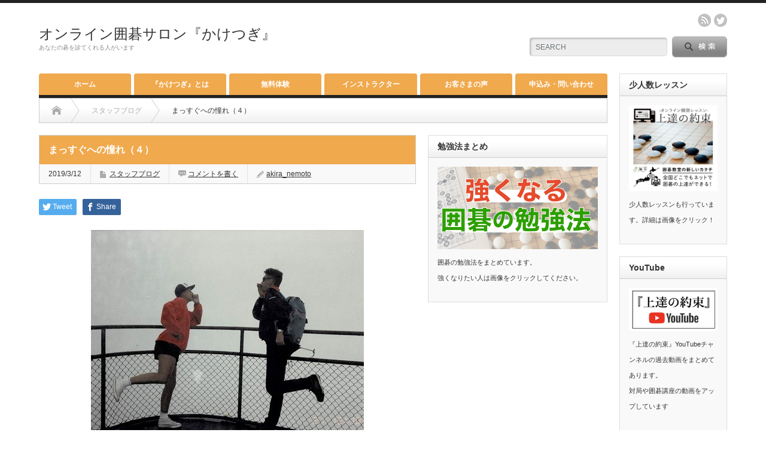

--- FILE ---
content_type: text/html; charset=UTF-8
request_url: http://jotatsu-promise.com/massugu_4/
body_size: 10814
content:
<!DOCTYPE html PUBLIC "-//W3C//DTD XHTML 1.1//EN" "http://www.w3.org/TR/xhtml11/DTD/xhtml11.dtd">
<!--[if lt IE 9]><html xmlns="http://www.w3.org/1999/xhtml" class="ie"><![endif]-->
<!--[if (gt IE 9)|!(IE)]><!--><html xmlns="http://www.w3.org/1999/xhtml"><!--<![endif]-->
<head profile="http://gmpg.org/xfn/11">
<meta name="google-site-verification" content="_5QbCgIDuv8PtCO-q9MTuvoGJaiBLLmsVKpqZsPjw68" />
<meta http-equiv="Content-Type" content="text/html; charset=UTF-8" />
<meta http-equiv="X-UA-Compatible" content="IE=edge,chrome=1" />
<meta name="viewport" content="width=device-width" />
<title>まっすぐへの憧れ（４） | オンライン囲碁サロン『かけつぎ』</title>
<meta name="description" content="AKIRA！踊りにいこうぜ。夕食のあとリーダー格のカナダ人が誘ってきた。新たにイタリア人男性とオーストラリア人女性が加わり、宿のメンバー６名で近くの立ち飲みBARに繰り出す。店の名は「TABOO」。" />

<link rel="alternate" type="application/rss+xml" title="オンライン囲碁サロン『かけつぎ』 RSS Feed" href="http://jotatsu-promise.com/feed/" />
<link rel="alternate" type="application/atom+xml" title="オンライン囲碁サロン『かけつぎ』 Atom Feed" href="http://jotatsu-promise.com/feed/atom/" /> 
<link rel="pingback" href="http://jotatsu-promise.com/xmlrpc.php" />

 

<!-- All in One SEO Pack 2.4.5.1 by Michael Torbert of Semper Fi Web Design[604,641] -->
<link rel="canonical" href="http://jotatsu-promise.com/massugu_4/" />
			<script type="text/javascript" >
				window.ga=window.ga||function(){(ga.q=ga.q||[]).push(arguments)};ga.l=+new Date;
				ga('create', 'UA-56284307-3', 'auto');
				// Plugins
				
				ga('send', 'pageview');
			</script>
			<script async src="https://www.google-analytics.com/analytics.js"></script>
			<!-- /all in one seo pack -->
<link rel='dns-prefetch' href='//s.w.org' />
<link rel="alternate" type="application/rss+xml" title="オンライン囲碁サロン『かけつぎ』 &raquo; まっすぐへの憧れ（４） のコメントのフィード" href="http://jotatsu-promise.com/massugu_4/feed/" />
		<script type="text/javascript">
			window._wpemojiSettings = {"baseUrl":"https:\/\/s.w.org\/images\/core\/emoji\/12.0.0-1\/72x72\/","ext":".png","svgUrl":"https:\/\/s.w.org\/images\/core\/emoji\/12.0.0-1\/svg\/","svgExt":".svg","source":{"concatemoji":"http:\/\/jotatsu-promise.com\/wp-includes\/js\/wp-emoji-release.min.js"}};
			/*! This file is auto-generated */
			!function(e,a,t){var n,r,o,i=a.createElement("canvas"),p=i.getContext&&i.getContext("2d");function s(e,t){var a=String.fromCharCode;p.clearRect(0,0,i.width,i.height),p.fillText(a.apply(this,e),0,0);e=i.toDataURL();return p.clearRect(0,0,i.width,i.height),p.fillText(a.apply(this,t),0,0),e===i.toDataURL()}function c(e){var t=a.createElement("script");t.src=e,t.defer=t.type="text/javascript",a.getElementsByTagName("head")[0].appendChild(t)}for(o=Array("flag","emoji"),t.supports={everything:!0,everythingExceptFlag:!0},r=0;r<o.length;r++)t.supports[o[r]]=function(e){if(!p||!p.fillText)return!1;switch(p.textBaseline="top",p.font="600 32px Arial",e){case"flag":return s([127987,65039,8205,9895,65039],[127987,65039,8203,9895,65039])?!1:!s([55356,56826,55356,56819],[55356,56826,8203,55356,56819])&&!s([55356,57332,56128,56423,56128,56418,56128,56421,56128,56430,56128,56423,56128,56447],[55356,57332,8203,56128,56423,8203,56128,56418,8203,56128,56421,8203,56128,56430,8203,56128,56423,8203,56128,56447]);case"emoji":return!s([55357,56424,55356,57342,8205,55358,56605,8205,55357,56424,55356,57340],[55357,56424,55356,57342,8203,55358,56605,8203,55357,56424,55356,57340])}return!1}(o[r]),t.supports.everything=t.supports.everything&&t.supports[o[r]],"flag"!==o[r]&&(t.supports.everythingExceptFlag=t.supports.everythingExceptFlag&&t.supports[o[r]]);t.supports.everythingExceptFlag=t.supports.everythingExceptFlag&&!t.supports.flag,t.DOMReady=!1,t.readyCallback=function(){t.DOMReady=!0},t.supports.everything||(n=function(){t.readyCallback()},a.addEventListener?(a.addEventListener("DOMContentLoaded",n,!1),e.addEventListener("load",n,!1)):(e.attachEvent("onload",n),a.attachEvent("onreadystatechange",function(){"complete"===a.readyState&&t.readyCallback()})),(n=t.source||{}).concatemoji?c(n.concatemoji):n.wpemoji&&n.twemoji&&(c(n.twemoji),c(n.wpemoji)))}(window,document,window._wpemojiSettings);
		</script>
		<style type="text/css">
img.wp-smiley,
img.emoji {
	display: inline !important;
	border: none !important;
	box-shadow: none !important;
	height: 1em !important;
	width: 1em !important;
	margin: 0 .07em !important;
	vertical-align: -0.1em !important;
	background: none !important;
	padding: 0 !important;
}
</style>
	<link rel='stylesheet' id='wp-block-library-css'  href='http://jotatsu-promise.com/wp-includes/css/dist/block-library/style.min.css' type='text/css' media='all' />
<link rel='stylesheet' id='contact-form-7-css'  href='http://jotatsu-promise.com/wp-content/plugins/contact-form-7/includes/css/styles.css' type='text/css' media='all' />
<link rel='stylesheet' id='mts_simple_booking_front_css-css'  href='http://jotatsu-promise.com/wp-content/plugins/mts-simple-booking-c/css/mtssb-front.css' type='text/css' media='all' />
<link rel='stylesheet' id='tablepress-responsive-tables-css'  href='http://jotatsu-promise.com/wp-content/plugins/tablepress-responsive-tables/css/responsive.dataTables.min.css' type='text/css' media='all' />
<link rel='stylesheet' id='tablepress-default-css'  href='http://jotatsu-promise.com/wp-content/plugins/tablepress/css/default.min.css' type='text/css' media='all' />
<!--[if !IE]><!-->
<link rel='stylesheet' id='tablepress-responsive-tables-flip-css'  href='http://jotatsu-promise.com/wp-content/plugins/tablepress-responsive-tables/css/tablepress-responsive-flip.min.css' type='text/css' media='all' />
<!--<![endif]-->
<script type='text/javascript' src='http://jotatsu-promise.com/wp-includes/js/jquery/jquery.js'></script>
<script type='text/javascript' src='http://jotatsu-promise.com/wp-includes/js/jquery/jquery-migrate.min.js'></script>
<link rel='https://api.w.org/' href='http://jotatsu-promise.com/wp-json/' />
<link rel='prev' title='村上深さんが新聞連載をはじめました' href='http://jotatsu-promise.com/igo-rensai/' />
<link rel='next' title='理想は自分が進む先にある' href='http://jotatsu-promise.com/risou-sakiniaru/' />
<link rel='shortlink' href='http://jotatsu-promise.com/?p=1352' />
<link rel="alternate" type="application/json+oembed" href="http://jotatsu-promise.com/wp-json/oembed/1.0/embed?url=http%3A%2F%2Fjotatsu-promise.com%2Fmassugu_4%2F" />
<link rel="alternate" type="text/xml+oembed" href="http://jotatsu-promise.com/wp-json/oembed/1.0/embed?url=http%3A%2F%2Fjotatsu-promise.com%2Fmassugu_4%2F&#038;format=xml" />
<link rel="stylesheet" href="http://jotatsu-promise.com/wp-content/plugins/online-lesson-booking-system/front.css" type="text/css" /><style type="text/css"></style><link rel="icon" href="http://jotatsu-promise.com/wp-content/uploads/2023/06/cropped-新ロゴ・かけつぎ-32x32.jpg" sizes="32x32" />
<link rel="icon" href="http://jotatsu-promise.com/wp-content/uploads/2023/06/cropped-新ロゴ・かけつぎ-192x192.jpg" sizes="192x192" />
<link rel="apple-touch-icon" href="http://jotatsu-promise.com/wp-content/uploads/2023/06/cropped-新ロゴ・かけつぎ-180x180.jpg" />
<meta name="msapplication-TileImage" content="http://jotatsu-promise.com/wp-content/uploads/2023/06/cropped-新ロゴ・かけつぎ-270x270.jpg" />

<link rel="stylesheet" href="http://jotatsu-promise.com/wp-content/themes/opinion_tcd018/style.css?ver=4.4.7" type="text/css" />
<link rel="stylesheet" href="http://jotatsu-promise.com/wp-content/themes/opinion_tcd018/comment-style.css?ver=4.4.7" type="text/css" />

<link rel="stylesheet" media="screen and (min-width:769px)" href="http://jotatsu-promise.com/wp-content/themes/opinion_tcd018/style_pc.css?ver=4.4.7" type="text/css" />
<link rel="stylesheet" media="screen and (max-width:768px)" href="http://jotatsu-promise.com/wp-content/themes/opinion_tcd018/style_sp.css?ver=4.4.7" type="text/css" />
<link rel="stylesheet" media="screen and (max-width:768px)" href="http://jotatsu-promise.com/wp-content/themes/opinion_tcd018/footer-bar/footer-bar.css?ver=?ver=4.4.7">

<link rel="stylesheet" href="http://jotatsu-promise.com/wp-content/themes/opinion_tcd018/japanese.css?ver=4.4.7" type="text/css" />

<script type="text/javascript" src="http://jotatsu-promise.com/wp-content/themes/opinion_tcd018/js/jscript.js?ver=4.4.7"></script>
<script type="text/javascript" src="http://jotatsu-promise.com/wp-content/themes/opinion_tcd018/js/scroll.js?ver=4.4.7"></script>
<script type="text/javascript" src="http://jotatsu-promise.com/wp-content/themes/opinion_tcd018/js/comment.js?ver=4.4.7"></script>
<script type="text/javascript" src="http://jotatsu-promise.com/wp-content/themes/opinion_tcd018/js/rollover.js?ver=4.4.7"></script>
<!--[if lt IE 9]>
<link id="stylesheet" rel="stylesheet" href="http://jotatsu-promise.com/wp-content/themes/opinion_tcd018/style_pc.css?ver=4.4.7" type="text/css" />
<script type="text/javascript" src="http://jotatsu-promise.com/wp-content/themes/opinion_tcd018/js/ie.js?ver=4.4.7"></script>
<link rel="stylesheet" href="http://jotatsu-promise.com/wp-content/themes/opinion_tcd018/ie.css" type="text/css" />
<![endif]-->

<!--[if IE 7]>
<link rel="stylesheet" href="http://jotatsu-promise.com/wp-content/themes/opinion_tcd018/ie7.css" type="text/css" />
<![endif]-->


<style type="text/css">

body { font-size:18px; }

a:hover, #index_featured_post .post2 h4.title a:hover, #index_featured_post a, #logo a:hover, #footer_logo_text a:hover
 { color:#F0A94D; }

.pc #global_menu li a, .archive_headline, .page_navi a:hover:hover, #single_title h2, #submit_comment:hover, #author_link:hover, #previous_next_post a:hover, #news_title h2,
 .profile_author_link:hover, #return_top, .author_social_link li.author_link a
 { background-color:#F0A94D; }

#comment_textarea textarea:focus, #guest_info input:focus
 { border-color:#F0A94D; }

#index_featured_post .post2 h4.title a:hover, #index_featured_post a:hover
 { color:#57BDCC; }

.pc #global_menu li a:hover, #return_top:hover, .author_social_link li.author_link a:hover
 { background-color:#57BDCC; }




</style>

</head>
<body class="post-template-default single single-post postid-1352 single-format-standard category-4">

 <div id="header_wrap">

  <div id="header" class="clearfix">

  <!-- logo -->
   <div id='logo_text'>
<h1 id="logo"><a href="http://jotatsu-promise.com/">オンライン囲碁サロン『かけつぎ』</a></h1>
<h2 id="description">あなたの碁を診てくれる人がいます</h2>
</div>


   <!-- header meu -->
   <div id="header_menu_area">

    <div id="header_menu">
         </div>

        <!-- social button -->
        <ul class="social_link clearfix" id="header_social_link">
          <li class="rss"><a class="target_blank" href="http://jotatsu-promise.com/feed/">rss</a></li>
               <li class="twitter"><a class="target_blank" href="https://twitter.com/jotatsu_promise">twitter</a></li>
              </ul>
        
   </div><!-- END #header_menu_area -->

   <!-- search area -->
   <div class="search_area">
        <form method="get" id="searchform" action="http://jotatsu-promise.com/">
     <div id="search_button"><input type="submit" value="SEARCH" /></div>
     <div id="search_input"><input type="text" value="SEARCH" name="s" onfocus="if (this.value == 'SEARCH') this.value = '';" onblur="if (this.value == '') this.value = 'SEARCH';" /></div>
    </form>
       </div>

   <!-- banner -->
         
   <a href="#" class="menu_button"></a>

  </div><!-- END #header -->

 </div><!-- END #header_wrap -->

 <!-- global menu -->
  <div id="global_menu" class="clearfix">
  <ul id="menu-2023-05%e3%80%9c" class="menu"><li id="menu-item-4834" class="menu-item menu-item-type-custom menu-item-object-custom menu-item-home menu-item-4834"><a href="http://jotatsu-promise.com/">ホーム</a></li>
<li id="menu-item-4828" class="menu-item menu-item-type-post_type menu-item-object-page menu-item-4828"><a href="http://jotatsu-promise.com/kaketsugi/">『かけつぎ』とは</a></li>
<li id="menu-item-4831" class="menu-item menu-item-type-post_type menu-item-object-page menu-item-4831"><a href="http://jotatsu-promise.com/taiken/">無料体験</a></li>
<li id="menu-item-4850" class="menu-item menu-item-type-post_type menu-item-object-page menu-item-has-children menu-item-4850"><a href="http://jotatsu-promise.com/instructor/">インストラクター</a>
<ul class="sub-menu">
	<li id="menu-item-4835" class="menu-item menu-item-type-post_type menu-item-object-page menu-item-4835"><a href="http://jotatsu-promise.com/message/">私たちの思い</a></li>
</ul>
</li>
<li id="menu-item-4832" class="menu-item menu-item-type-post_type menu-item-object-page menu-item-4832"><a href="http://jotatsu-promise.com/impressions/">お客さまの声</a></li>
<li id="menu-item-4833" class="menu-item menu-item-type-post_type menu-item-object-page menu-item-4833"><a href="http://jotatsu-promise.com/contact/">申込み・問い合わせ</a></li>
</ul> </div>
 
 <!-- smartphone banner -->
 
 <div id="contents" class="clearfix">

<div id="main_col">

 <ul id="bread_crumb" class="clearfix">
 <li itemscope="itemscope" itemtype="http://data-vocabulary.org/Breadcrumb" class="home"><a itemprop="url" href="http://jotatsu-promise.com/"><span itemprop="title">Home</span></a></li>

  <li itemscope="itemscope" itemtype="http://data-vocabulary.org/Breadcrumb">
    <a itemprop="url" href="http://jotatsu-promise.com/category/staff-blog/"><span itemprop="title">スタッフブログ</span></a>
    </li>
  <li class="last">まっすぐへの憧れ（４）</li>

</ul>

 <div id="left_col">

  
  <div id="single_title">
   <h2>まっすぐへの憧れ（４）</h2>
   <ul id="single_meta" class="clearfix">
    <li class="date">2019/3/12</li>    <li class="post_category"><a href="http://jotatsu-promise.com/category/staff-blog/" rel="category tag">スタッフブログ</a></li>        <li class="post_comment"><a href="http://jotatsu-promise.com/massugu_4/#respond">コメントを書く</a></li>    <li class="post_author"><a href="http://jotatsu-promise.com/author/akira_nemoto/" title="投稿者：akira_nemoto" class="url fn" rel="author">akira_nemoto</a></li>   </ul>
  </div>

      <div style="clear:both; margin:40px 0 -20px;">
   
<!--Type1-->

<div id="share_top1">

 

<div class="sns">
<ul class="type1 clearfix">
<!--Twitterボタン-->
<li class="twitter">
<a href="http://twitter.com/share?text=%E3%81%BE%E3%81%A3%E3%81%99%E3%81%90%E3%81%B8%E3%81%AE%E6%86%A7%E3%82%8C%EF%BC%88%EF%BC%94%EF%BC%89&url=http%3A%2F%2Fjotatsu-promise.com%2Fmassugu_4%2F&via=&tw_p=tweetbutton&related=" onclick="javascript:window.open(this.href, '', 'menubar=no,toolbar=no,resizable=yes,scrollbars=yes,height=400,width=600');return false;"><i class="icon-twitter"></i><span class="ttl">Tweet</span><span class="share-count"></span></a></li>

<!--Facebookボタン-->
<li class="facebook">
<a href="//www.facebook.com/sharer/sharer.php?u=http://jotatsu-promise.com/massugu_4/&amp;t=%E3%81%BE%E3%81%A3%E3%81%99%E3%81%90%E3%81%B8%E3%81%AE%E6%86%A7%E3%82%8C%EF%BC%88%EF%BC%94%EF%BC%89" class="facebook-btn-icon-link" target="blank" rel="nofollow"><i class="icon-facebook"></i><span class="ttl">Share</span><span class="share-count"></span></a></li>







</ul>
</div>

</div>


<!--Type2-->

<!--Type3-->

<!--Type4-->

<!--Type5-->
   </div>
   
  <div class="post clearfix">

         
   <div class="post_image"><img width="456" height="353" src="http://jotatsu-promise.com/wp-content/uploads/2019/03/MASSUGU1.jpg" class="attachment-large size-large wp-post-image" alt="" srcset="http://jotatsu-promise.com/wp-content/uploads/2019/03/MASSUGU1.jpg 456w, http://jotatsu-promise.com/wp-content/uploads/2019/03/MASSUGU1-300x232.jpg 300w" sizes="(max-width: 456px) 100vw, 456px" /></div>
   
   <p>AKIRA！踊りにいこうぜ。</p>
<p>夕食のあとリーダー格のカナダ人が誘ってきた。<br />
新たにイタリア人男性とオーストラリア人女性が加わり、<br />
宿のメンバー６名で近くの立ち飲みBARに繰り出す。</p>
<p>店の名は「TABOO」。<br />
その名のとおりちょっと怪しげなネオンが輝く、<br />
入場料のいらないディスコのようなところだ。</p>
<p>２本目のコロナビールを片手に、宿の仲間の輪にはいって<br />
軽く体を動かしていたとき、ひげ面で１９０ｃｍぐらいの<br />
大男が話しかけてきた。</p>
<p>おい、お前どこから来たんだ？</p>
<p>店内は大音響なので近くでも大声になる。<br />
地元の常連でかなり酔っているようだ。<br />
言葉や態度から、旅人同士の最初の挨拶とは違う空気を感じる。<br />
あまり関わりたくないので、シンプルに日本とだけ答えた。</p>
<p>なんだ。日本人のくせにでかいじゃないか。</p>
<p>こちらもほろ酔いだったこともあって、軽くカチンときた。<br />
たいして話せないのに咄嗟になぜか場にあったフレーズが<br />
口をついて出てしまう。</p>
<p>関係ないだろ。（not your business）</p>
<p>その瞬間、不意に彼のパンチが飛んできた。</p>
<p>中学生の頃、学校で見にいった映画「ガンジー」で若い頃の<br />
ガンジーに似ているからと「マハトマ君」とあだ名がついた。<br />
だからというわけではないが、僕は非暴力主義だ。<br />
といえばかっこいいが、もとより腕に自信はない。</p>
<p>足元がおぼつかなかったのか１発目はさいわい横にそれた。<br />
即座に僕の右にいたアイスランド人のジョードが間に<br />
とめにはいった。２発目を繰り出そうとした彼に笑顔で<br />
何か話しかけている。</p>
<p>こういう時にぱっと笑顔がつくれるのは凄いなぁ。</p>
<p>変なところに感心する間もなく、ほかの仲間も次々にやってきて、<br />
一瞬緊張がはしった空気を笑いでふきとばした。</p>
<p>この小事件のおかげで僕ら宿仲間6人の結束はいっそう強まった。<br />
日付がかわる頃まで楽しい宴は続いた。</p>
<p>翌日、朝からベッド下の住人、スウェーデン人女性オアサ<br />
とでかける。天気がいいので映画は明日にして、今日は<br />
電車で２時間ほどの「ブルーマウンテンズ」に行くことにした。</p>
<p>大きなバックパックを宿においてきて身も心も軽くなった。<br />
オアサと２人、向かい合わせの席で談笑する。<br />
ときおり、流れる車窓に目をむける。サングラスはかけたままだ。</p>
<p>「豪に入っては豪にしたがえ」<br />
そんな文字が頭をよぎりひとりおかしくなった。<br />
初の海外でまだ３日目の、旅の初心者には見られないかもしれない。</p>
<p>珈琲で有名なブルーマウンテンはジャマイカだが、<br />
「ズ」がつくこちらはシドニー郊外の景勝地だ。<br />
残念なことに現地につくと天気が急変して一面霧の中だった。<br />
看板にはここが「エコーポイント」とある。晴れていたらスリーシスターズ<br />
という３つの奇岩が見える絶景ポイントらしいが、何も見えない。</p>
<p>AKIRA、せっかく来たんだから、２人でエコーしない？</p>
<p>彼女と気があう理由がわかった。<br />
ポジティブに楽しむ術を知っている。</p>
<p>霧で真っ白のむこう側に向かって一緒に思いっきり叫んだ。<br />
彼女はもちろん、その様子を撮ってもらうのも忘れなかった。</p>
<p>「記：根本」</p>
<p>＊いまの囲碁教室で満足できない貴方へ<br />
究極の個人レッスンを目指す『上達の約束』</p>

   
 
         
  </div><!-- END .post -->
   <!-- sns button bottom -->
      <div style="clear:both; margin:20px 0 30px;">
   
<!--Type1-->

<div id="share_top1">

 

<div class="sns">
<ul class="type1 clearfix">
<!--Twitterボタン-->
<li class="twitter">
<a href="http://twitter.com/share?text=%E3%81%BE%E3%81%A3%E3%81%99%E3%81%90%E3%81%B8%E3%81%AE%E6%86%A7%E3%82%8C%EF%BC%88%EF%BC%94%EF%BC%89&url=http%3A%2F%2Fjotatsu-promise.com%2Fmassugu_4%2F&via=&tw_p=tweetbutton&related=" onclick="javascript:window.open(this.href, '', 'menubar=no,toolbar=no,resizable=yes,scrollbars=yes,height=400,width=600');return false;"><i class="icon-twitter"></i><span class="ttl">Tweet</span><span class="share-count"></span></a></li>

<!--Facebookボタン-->
<li class="facebook">
<a href="//www.facebook.com/sharer/sharer.php?u=http://jotatsu-promise.com/massugu_4/&amp;t=%E3%81%BE%E3%81%A3%E3%81%99%E3%81%90%E3%81%B8%E3%81%AE%E6%86%A7%E3%82%8C%EF%BC%88%EF%BC%94%EF%BC%89" class="facebook-btn-icon-link" target="blank" rel="nofollow"><i class="icon-facebook"></i><span class="ttl">Share</span><span class="share-count"></span></a></li>







</ul>
</div>

</div>


<!--Type2-->

<!--Type3-->

<!--Type4-->

<!--Type5-->
   </div>
      <!-- /sns button bottom -->
  <!-- author info -->
  
  
    <div id="related_post">
   <h3 class="headline2">関連記事</h3>
   <ul class="clearfix">
        <li class="num1 clearfix">
     <a class="image" href="http://jotatsu-promise.com/saien_98/"><img width="150" height="112" src="http://jotatsu-promise.com/wp-content/uploads/2021/11/PXL_20211114_062319982.PORTRAIT-150x112.jpg" class="attachment-size3 size-size3 wp-post-image" alt="" srcset="http://jotatsu-promise.com/wp-content/uploads/2021/11/PXL_20211114_062319982.PORTRAIT-150x112.jpg 150w, http://jotatsu-promise.com/wp-content/uploads/2021/11/PXL_20211114_062319982.PORTRAIT-280x210.jpg 280w" sizes="(max-width: 150px) 100vw, 150px" /></a>
     <h4 class="title"><a href="http://jotatsu-promise.com/saien_98/">素人菜園帳（９８）</a></h4>
    </li>
        <li class="num2 clearfix">
     <a class="image" href="http://jotatsu-promise.com/kotatsu/"><img width="150" height="112" src="http://jotatsu-promise.com/wp-content/uploads/2019/01/P925018331-150x112.jpg" class="attachment-size3 size-size3 wp-post-image" alt="" srcset="http://jotatsu-promise.com/wp-content/uploads/2019/01/P925018331-150x112.jpg 150w, http://jotatsu-promise.com/wp-content/uploads/2019/01/P925018331-300x225.jpg 300w, http://jotatsu-promise.com/wp-content/uploads/2019/01/P925018331-280x210.jpg 280w, http://jotatsu-promise.com/wp-content/uploads/2019/01/P925018331.jpg 560w" sizes="(max-width: 150px) 100vw, 150px" /></a>
     <h4 class="title"><a href="http://jotatsu-promise.com/kotatsu/">掘り炬燵</a></h4>
    </li>
        <li class="num3 clearfix">
     <a class="image" href="http://jotatsu-promise.com/saien_76/"><img width="150" height="112" src="http://jotatsu-promise.com/wp-content/uploads/2021/06/PXL_20210620_033834153-150x112.jpg" class="attachment-size3 size-size3 wp-post-image" alt="" srcset="http://jotatsu-promise.com/wp-content/uploads/2021/06/PXL_20210620_033834153-150x112.jpg 150w, http://jotatsu-promise.com/wp-content/uploads/2021/06/PXL_20210620_033834153-280x210.jpg 280w" sizes="(max-width: 150px) 100vw, 150px" /></a>
     <h4 class="title"><a href="http://jotatsu-promise.com/saien_76/">素人菜園帳（７６）</a></h4>
    </li>
        <li class="num4 clearfix">
     <a class="image" href="http://jotatsu-promise.com/massugu_2/"><img width="150" height="112" src="http://jotatsu-promise.com/wp-content/uploads/2019/02/QF_pict-main1-150x112.jpg" class="attachment-size3 size-size3 wp-post-image" alt="" srcset="http://jotatsu-promise.com/wp-content/uploads/2019/02/QF_pict-main1-150x112.jpg 150w, http://jotatsu-promise.com/wp-content/uploads/2019/02/QF_pict-main1-280x210.jpg 280w" sizes="(max-width: 150px) 100vw, 150px" /></a>
     <h4 class="title"><a href="http://jotatsu-promise.com/massugu_2/">まっすぐへの憧れ（２）</a></h4>
    </li>
        <li class="num5 clearfix">
     <a class="image" href="http://jotatsu-promise.com/saien_106/"><img width="150" height="112" src="http://jotatsu-promise.com/wp-content/uploads/2022/01/PXL_20220118_042805517.PORTRAIT-150x112.jpg" class="attachment-size3 size-size3 wp-post-image" alt="" srcset="http://jotatsu-promise.com/wp-content/uploads/2022/01/PXL_20220118_042805517.PORTRAIT-150x112.jpg 150w, http://jotatsu-promise.com/wp-content/uploads/2022/01/PXL_20220118_042805517.PORTRAIT-280x210.jpg 280w" sizes="(max-width: 150px) 100vw, 150px" /></a>
     <h4 class="title"><a href="http://jotatsu-promise.com/saien_106/">素人菜園帳（１０６）</a></h4>
    </li>
       </ul>
  </div>
    
  



<h3 class="headline2" id="comment_headline">コメント</h3>

<div id="comment_header" class="clearfix">

 <ul id="comment_header_right">
   <li id="trackback_switch"><a href="javascript:void(0);">トラックバック ( 0 )</a></li>
   <li id="comment_switch" class="comment_switch_active"><a href="javascript:void(0);">コメント ( 0 )</a></li>
 </ul>



</div><!-- END #comment_header -->

<div id="comments">

 <div id="comment_area">
  <!-- start commnet -->
  <ol class="commentlist">
	    <li class="comment">
     <div class="comment-content"><p class="no_comment">この記事へのコメントはありません。</p></div>
    </li>
	  </ol>
  <!-- comments END -->

  
 </div><!-- #comment-list END -->


 <div id="trackback_area">
 <!-- start trackback -->
 
  <ol class="commentlist">
      <li class="comment"><div class="comment-content"><p class="no_comment">この記事へのトラックバックはありません。</p></div></li>
     </ol>

    <div id="trackback_url_area">
   <label for="trackback_url">トラックバック URL</label>
   <input type="text" name="trackback_url" id="trackback_url" size="60" value="http://jotatsu-promise.com/massugu_4/trackback/" readonly="readonly" onfocus="this.select()" />
  </div>
  
  <!-- trackback end -->
 </div><!-- #trackbacklist END -->

 


 
 <fieldset class="comment_form_wrapper" id="respond">

    <div id="cancel_comment_reply"><a rel="nofollow" id="cancel-comment-reply-link" href="/massugu_4/#respond" style="display:none;">返信をキャンセルする。</a></div>
  
  <form action="http://jotatsu-promise.com/wp-comments-post.php" method="post" id="commentform">

   
   <div id="guest_info">
    <div id="guest_name"><label for="author"><span>名前</span>( 必須 )</label><input type="text" name="author" id="author" value="" size="22" tabindex="1" aria-required='true' /></div>
    <div id="guest_email"><label for="email"><span>E-MAIL</span>( 必須 ) - 公開されません -</label><input type="text" name="email" id="email" value="" size="22" tabindex="2" aria-required='true' /></div>
    <div id="guest_url"><label for="url"><span>URL</span></label><input type="text" name="url" id="url" value="" size="22" tabindex="3" /></div>
       </div>

   
   <div id="comment_textarea">
    <textarea name="comment" id="comment" cols="50" rows="10" tabindex="4"></textarea>
   </div>

   
   <div id="submit_comment_wrapper">
    <p style="display: none;"><input type="hidden" id="akismet_comment_nonce" name="akismet_comment_nonce" value="eea1a8e66a" /></p><p style="display: none;"><input type="hidden" id="ak_js" name="ak_js" value="97"/></p><p class="tsa_param_field_tsa_" style="display:none;">email confirm<span class="required">*</span><input type="text" name="tsa_email_param_field___" id="tsa_email_param_field___" size="30" value="" />
	</p><p class="tsa_param_field_tsa_2" style="display:none;">post date<span class="required">*</span><input type="text" name="tsa_param_field_tsa_3" id="tsa_param_field_tsa_3" size="30" value="2026-01-23 08:15:06" />
	</p><p id="throwsSpamAway">日本語が含まれない投稿は無視されますのでご注意ください。（スパム対策）</p>    <input name="submit" type="submit" id="submit_comment" tabindex="5" value="コメントを書く" title="コメントを書く" alt="コメントを書く" />
   </div>
   <div id="input_hidden_field">
        <input type='hidden' name='comment_post_ID' value='1352' id='comment_post_ID' />
<input type='hidden' name='comment_parent' id='comment_parent' value='0' />
       </div>

  </form>

 </fieldset><!-- #comment-form-area END -->

</div><!-- #comment end -->
    <div id="previous_next_post" class="clearfix">
   <p id="previous_post"><a href="http://jotatsu-promise.com/igo-rensai/" rel="prev">村上深さんが新聞連載をはじめました</a></p>
   <p id="next_post"><a href="http://jotatsu-promise.com/risou-sakiniaru/" rel="next">理想は自分が進む先にある</a></p>
  </div>
  
 <div class="page_navi clearfix">
<p class="back"><a href="http://jotatsu-promise.com/">トップページに戻る</a></p>
</div>

 </div><!-- END #left_col -->

 <div id="right_col">

 
              <div class="side_widget clearfix widget_text" id="text-17">
<h3 class="side_headline">勉強法まとめ</h3>
			<div class="textwidget"><p><a href="http://jotatsu-promise.com/category/%e5%8b%89%e5%bc%b7%e6%b3%95/"><img class="alignnone size-full wp-image-4907" src="http://jotatsu-promise.com/wp-content/uploads/2023/05/アセット-5.png" alt="" width="872" height="450" /></a><br />
囲碁の勉強法をまとめています。<br />
強くなりたい人は画像をクリックしてください。</p>
</div>
		</div>
        
 
</div>
</div><!-- END #main_col -->

<div id="side_col">

              <div class="side_widget clearfix widget_text" id="text-19">
<h3 class="side_headline">少人数レッスン</h3>
			<div class="textwidget"><p><a href="http://jotatsu-promise.com/jotatsu-promise-igo/"><img class="alignnone size-full wp-image-9" src="http://jotatsu-promise.com/wp-content/uploads/2018/02/上達オンライン.jpg" alt="" width="668" height="650" /></a><br />
少人数レッスンも行っています。詳細は画像をクリック！</p>
</div>
		</div>
<div class="side_widget clearfix widget_text" id="text-12">
<h3 class="side_headline">YouTube</h3>
			<div class="textwidget"><p><a href="http://jotatsu-promise.com/youtube/"><img class="alignnone size-full wp-image-3047" src="http://jotatsu-promise.com/wp-content/uploads/2021/02/YouTube上達.001-e1614136261852.jpeg" alt="" width="793" height="391" /></a><br />
『上達の約束』YouTubeチャンネルの過去動画をまとめてあります。<br />
対局や囲碁講座の動画をアップしています</p>
</div>
		</div>
<div class="side_widget clearfix widget_text" id="text-5">
<h3 class="side_headline">イベント案内</h3>
			<div class="textwidget"><p><a href="http://jotatsu-promise.com/events/"><img class="alignnone size-medium wp-image-339" src="http://jotatsu-promise.com/wp-content/uploads/2018/04/S__13672458-300x225.jpg" alt="" width="300" height="225" /></a><br />
↑写真をクリックすると今後の予定に飛びます<br />
これまでの様子は<span style="color: #ff0000;"><a style="color: #ff0000;" href="http://jotatsu-promise.com/category/event-archive/">こちら</a></span>から</p>
</div>
		</div>
<div class="side_widget clearfix widget_text" id="text-7">
<h3 class="side_headline">顔が見えるネット碁「石音」</h3>
			<div class="textwidget"><p><a href="http://www.ishioto.jp/"><img class="alignnone size-full wp-image-943" src="http://jotatsu-promise.com/wp-content/uploads/2018/10/スクリーンショット-2018-10-31-12.06.43.png" alt="" width="236" height="142" /></a></p>
</div>
		</div>
        
</div>

  <!-- smartphone banner -->
  
 </div><!-- END #contents -->

 <a id="return_top" href="#header">ページ上部へ戻る</a>

     <div id="footer_widget_wrap">
   <div id="footer_widget" class="clearfix">
    <div class="footer_widget clearfix widget_text" id="text-10">
<h3 class="footer_headline">各種リンク</h3>
			<div class="textwidget"><h4 class="style4a">・<a href="http://www.ishioto.jp/">顔が見えるネット碁「石音」</a></h4>
<h4 class="style4a">・<a href="http://decoboco-llc.com/">DecoBoco合同会社</a></h4>
<h4 class="style4a">・<a href="https://ameblo.jp/deeper810/entrylist.html">村上深のブログ</a></h4>
</div>
		</div>
<div class="footer_widget clearfix widget_categories" id="categories-3">
<h3 class="footer_headline">ブログ記事</h3>
		<ul>
				<li class="cat-item cat-item-11"><a href="http://jotatsu-promise.com/category/%e3%80%8e%e4%b8%8a%e9%81%94%e3%81%ae%e8%a8%ba%e7%99%82%e6%89%80%e3%80%8f/">『上達の診療所』</a> (6)
</li>
	<li class="cat-item cat-item-14"><a href="http://jotatsu-promise.com/category/youtube/">YouTube</a> (21)
</li>
	<li class="cat-item cat-item-5"><a href="http://jotatsu-promise.com/category/event-archive/">イベント</a> (27)
</li>
	<li class="cat-item cat-item-15"><a href="http://jotatsu-promise.com/category/%e3%82%aa%e3%83%b3%e3%83%a9%e3%82%a4%e3%83%b3%e8%ac%9b%e5%ba%a7/">オンライン講座</a> (7)
</li>
	<li class="cat-item cat-item-16"><a href="http://jotatsu-promise.com/category/%e3%81%8b%e3%81%91%e3%81%a4%e3%81%8e/">かけつぎ</a> (56)
</li>
	<li class="cat-item cat-item-4"><a href="http://jotatsu-promise.com/category/staff-blog/">スタッフブログ</a> (303)
</li>
	<li class="cat-item cat-item-3"><a href="http://jotatsu-promise.com/category/%e3%83%ac%e3%83%83%e3%82%b9%e3%83%b3/">レッスン</a> (3)
</li>
	<li class="cat-item cat-item-19"><a href="http://jotatsu-promise.com/category/%e5%8b%89%e5%bc%b7%e6%b3%95/">勉強法</a> (14)
</li>
	<li class="cat-item cat-item-18"><a href="http://jotatsu-promise.com/category/%e5%ae%9f%e6%88%a6%e4%be%8b/">実戦例</a> (34)
</li>
	<li class="cat-item cat-item-6"><a href="http://jotatsu-promise.com/category/%e6%95%99%e3%81%88%e3%82%8b%e5%81%b4/">教える側</a> (60)
</li>
	<li class="cat-item cat-item-7"><a href="http://jotatsu-promise.com/category/%e6%95%99%e3%82%8f%e3%82%8b%e5%81%b4/">教わる側</a> (67)
</li>
	<li class="cat-item cat-item-1"><a href="http://jotatsu-promise.com/category/%e6%9c%aa%e5%88%86%e9%a1%9e/">未分類</a> (13)
</li>
	<li class="cat-item cat-item-12"><a href="http://jotatsu-promise.com/category/%e7%9b%ae%e3%81%ae%e3%81%a4%e3%81%91%e3%81%a9%e3%81%93%e3%82%8d%e3%81%ae%e9%8d%9b%e3%81%88%e6%96%b9/">目のつけどころの鍛え方</a> (16)
</li>
		</ul>
			</div>
   </div><!-- END #footer_widget -->
  </div><!-- END #footer_widget_wrap -->
   
 <div id="footer_wrap">
  <div id="footer" class="clearfix">

   <!-- logo -->
   <div id='footer_logo_text_area'>
<h3 id="footer_logo_text"><a href="http://jotatsu-promise.com/">オンライン囲碁サロン『かけつぎ』</a></h3>
<h4 id="footer_description">あなたの碁を診てくれる人がいます</h4>
</div>

   <div id="footer_menu_area">

    <div id="footer_menu">
         </div>

     <!-- social button -->
   <ul class="user_sns clearfix" id="footer_social_link">
      <li class="twitter"><a href="https://twitter.com/jotatsu_promise" target="_blank"><span>Twitter</span></a></li>                                 </ul>
   
   </div>

  </div><!-- END #footer_widget -->
 </div><!-- END #footer_widget_wrap -->

 <p id="copyright">Copyright &copy;&nbsp; <a href="http://jotatsu-promise.com/">オンライン囲碁サロン『かけつぎ』</a> All rights reserved.</p>


  <!-- facebook share button code -->
 <div id="fb-root"></div>
 <script>(function(d, s, id) {
   var js, fjs = d.getElementsByTagName(s)[0];
   if (d.getElementById(id)) return;
   js = d.createElement(s); js.id = id;
   js.src = "//connect.facebook.net/ja_JP/sdk.js#xfbml=1&version=v2.0";
   fjs.parentNode.insertBefore(js, fjs);
 }(document, 'script', 'facebook-jssdk'));</script>
 
<script type='text/javascript' src='http://jotatsu-promise.com/wp-includes/js/comment-reply.min.js'></script>
<script type='text/javascript'>
/* <![CDATA[ */
var wpcf7 = {"apiSettings":{"root":"http:\/\/jotatsu-promise.com\/wp-json\/contact-form-7\/v1","namespace":"contact-form-7\/v1"}};
/* ]]> */
</script>
<script type='text/javascript' src='http://jotatsu-promise.com/wp-content/plugins/contact-form-7/includes/js/scripts.js'></script>
<script type='text/javascript' src='http://jotatsu-promise.com/wp-content/plugins/online-lesson-booking-system/front.js'></script>
<script type='text/javascript' src='http://jotatsu-promise.com/wp-includes/js/wp-embed.min.js'></script>
<script type='text/javascript' src='http://jotatsu-promise.com/wp-content/plugins/throws-spam-away/js/tsa_params.min.js'></script>
<script async="async" type='text/javascript' src='http://jotatsu-promise.com/wp-content/plugins/akismet/_inc/form.js'></script>
</body>
</html>

--- FILE ---
content_type: application/javascript
request_url: http://jotatsu-promise.com/wp-content/themes/opinion_tcd018/js/jscript.js?ver=4.4.7
body_size: 999
content:
jQuery(document).ready(function($){

  $("a").bind("focus",function(){if(this.blur)this.blur();});
  $("a.target_blank").attr("target","_blank");
  $('.rollover').rollover();

  $("#global_menu li:last-child").addClass("last");
  $(".styled_post_list1 > li:last-child").addClass("last");
  $(".styled_post_list2 > li:last-child").addClass("last");
  $('.footer_widget:nth-child(4n)').addClass('right_widget');

  $("#comment_area ol > li:even").addClass("even_comment");
  $("#comment_area ol > li:odd").addClass("odd_comment");
  $(".even_comment > .children > li").addClass("even_comment_children");
  $(".odd_comment > .children > li").addClass("odd_comment_children");
  $(".even_comment_children > .children > li").addClass("odd_comment_children");
  $(".odd_comment_children > .children > li").addClass("even_comment_children");
  $(".even_comment_children > .children > li").addClass("odd_comment_children");
  $(".odd_comment_children > .children > li").addClass("even_comment_children");

  $("#trackback_switch").click(function(){
    $("#comment_switch").removeClass("comment_switch_active");
    $(this).addClass("comment_switch_active");
    $("#comment_area").animate({opacity: 'hide'}, 0);
    $("#trackback_area").animate({opacity: 'show'}, 1000);
    return false;
  });

  $("#comment_switch").click(function(){
    $("#trackback_switch").removeClass("comment_switch_active");
    $(this).addClass("comment_switch_active");
    $("#trackback_area").animate({opacity: 'hide'}, 0);
    $("#comment_area").animate({opacity: 'show'}, 1000);
    return false;
  });




function mediaQueryClass(width) {

 if (width > 769) { //PC

   $("html").removeClass("mobile");
   $("html").addClass("pc");

   var n_size=$("#global_menu > ul > li").size();
   var aWidth = 955/n_size;
   $("#global_menu > ul > li").css("width",(aWidth-5)+"px");
   $("#global_menu > ul > li:last-child").addClass("last");
   $("#global_menu ul ul").hide();

   $("#global_menu li").hover(function(){
     $(">ul:not(:animated)",this).slideDown("fast");
   }, function(){
     $(">ul",this).slideUp("fast");
   });

   $(".menu_button").css("display","none");
   $("#global_menu").show();

 } else { //�X�}�z

   $("html").removeClass("pc");
   $("html").addClass("mobile");

   $("#global_menu ul li").css("width", "");
   $("#global_menu li").off('hover');
   $("#global_menu ul ul").show();
   $(".menu_button").css("display", "block");

   $('.menu_button').off('click');

   if($(".menu_button").hasClass("active")) {
     $(".menu_button").removeClass("active")
   };

   $(".menu_button").on('click',function() {
     if($(this).hasClass("active")) {
       $(this).removeClass("active");
       $('#global_menu').hide();
       return false;
     } else {
       $(this).addClass("active");
       $('#global_menu').show();
       return false;
     };
   });

 };
};

function viewport() {
    var e = window, a = 'inner';
    if (!('innerWidth' in window )) {
        a = 'client';
        e = document.documentElement || document.body;
    }
    return { width : e[ a+'Width' ] , height : e[ a+'Height' ] };
}

var ww = viewport().width;
var timer = false;

mediaQueryClass(ww);

$(window).bind("resize orientationchange", function() {

  if (timer !== false) {
    clearTimeout(timer);
  }
  timer = setTimeout(function() {
    var ww = viewport().width;
    mediaQueryClass(ww);
  }, 200);

})


});